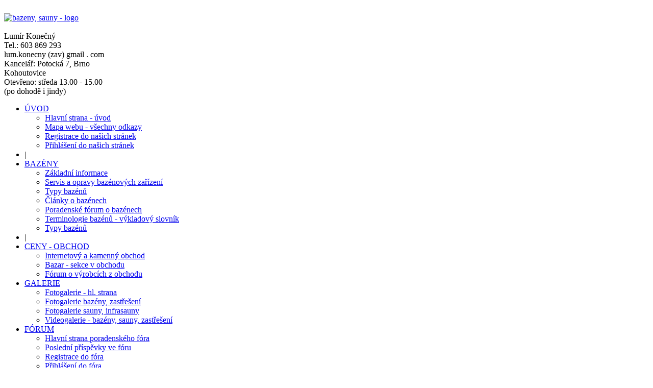

--- FILE ---
content_type: text/html; charset=utf-8
request_url: http://abc-bazeny-sauny.cz/galerie-bazeny-sauny.html
body_size: 9994
content:





<!DOCTYPE html PUBLIC "-//W3C//DTD XHTML 1.0 Transitional//EN" "http://www.w3.org/TR/xhtml1/DTD/xhtml1-transitional.dtd">
<html xmlns="http://www.w3.org/1999/xhtml" xml:lang="cs-cz" lang="cs-cz" >
<head>


  <base href="http://abc-bazeny-sauny.cz/galerie-bazeny-sauny.html" />
  <meta http-equiv="content-type" content="text/html; charset=utf-8" />
  <meta name="robots" content="index, follow" />
  <meta name="keywords" content="fotky, obrázky, výkresy, galerie, fotogalerie, bazény, sauny, zastřešení" />
  <meta name="description" content="Fotogalerie bazénů, saun, zastřešení firmy ABC. naleznete zde fotky, výkresy a obrázky bazénů a saun." />
  <meta name="generator" content="" />
  <title>GALERIE</title>
  <link href="/templates/rt_afterburner_j15/favicon.ico" rel="shortcut icon" type="image/x-icon" />
  <link rel="stylesheet" href="/plugins/system/cdscriptegrator/libraries/highslide/css/cssloader.php?files[]=highslide.css" type="text/css" />
  <link rel="stylesheet" href="/plugins/system/jcemediabox/css/jcemediabox.css?v=105" type="text/css" />
  <link rel="stylesheet" href="/plugins/system/jcemediabox/themes/standard/css/style.css?version=105" type="text/css" />
  <link rel="stylesheet" href="/components/com_phocagallery/assets/phocagallery.css" type="text/css" />
  <style type="text/css">
    <!--

	#wrapper { margin: 0 auto; width: 98%px;padding:0;}
	.s-c-s #colmid { left:180px;}
	.s-c-s #colright { margin-left:-360px;}
	.s-c-s #col1pad { margin-left:360px;}
	.s-c-s #col2 { left:180px;width:180px;}
	.s-c-s #col3 { width:180px;}
	
	.s-c-x #colright { left:180px;}
	.s-c-x #col1wrap { right:180px;}
	.s-c-x #col1 { margin-left:180px;}
	.s-c-x #col2 { right:180px;width:180px;}
	
	.x-c-s #colright { margin-left:-180px;}
	.x-c-s #col1 { margin-left:180px;}
	.x-c-s #col3 { left:180px;width:180px;}
    -->
  </style>
  <script type="text/javascript" src="/plugins/system/cdscriptegrator/libraries/highslide/js/jsloader.php?files[]=highslide-full.min.js"></script>
  <script type="text/javascript" src="/plugins/system/cdscriptegrator/libraries/jquery/js/jsloader.php?files[]=jquery-1.4.2.min.js&amp;files[]=jquery-noconflict.js"></script>
  <script type="text/javascript" src="/plugins/system/cdscriptegrator/libraries/jquery/js/ui/jsloader.php?file=ui.core"></script>
  <script type="text/javascript" src="/plugins/system/jcemediabox/js/mediaobject.js?v=105"></script>
  <script type="text/javascript" src="/plugins/system/jcemediabox/js/jcemediabox.js?v=105"></script>
  <script type="text/javascript" src="/plugins/system/jcemediabox/addons/default.js?v=105"></script>
  <script type="text/javascript" src="/plugins/system/jcemediabox/addons/twitter.js?v=105"></script>
  <script type="text/javascript" src="/media/system/js/mootools.js"></script>
  <script type="text/javascript" src="/plugins/content/avreloaded/silverlight.js"></script>
  <script type="text/javascript" src="/plugins/content/avreloaded/wmvplayer.js"></script>
  <script type="text/javascript" src="/plugins/content/avreloaded/swfobject.js"></script>
  <script type="text/javascript" src="/plugins/content/avreloaded/avreloaded.js"></script>
  <script type="text/javascript">

		<!--
		var cdhs = hs;
		hs.graphicsDir = '/plugins/system/cdscriptegrator/libraries/highslide/graphics/';
    	hs.outlineType = 'rounded-white';
    	hs.outlineWhileAnimating = true;
    	hs.showCredits = true;
    	hs.expandDuration = 250;
		hs.anchor = 'auto';
		hs.align = 'auto';
		hs.transitions = ["expand"];
		hs.dimmingOpacity = 0;
		hs.lang = {
		   loadingText :     'Loading...',
		   loadingTitle :    'Click to cancel',
		   focusTitle :      'Click to bring to front',
		   fullExpandTitle : 'Expand to actual size',
		   fullExpandText :  'Full size',
		   creditsText :     'Powered by Highslide JS',
		   creditsTitle :    'Go to the Highslide JS homepage',
		   previousText :    'Previous',
		   previousTitle :   'Previous (arrow left)',
		   nextText :        'Next',
		   nextTitle :       'Next (arrow right)',
		   moveTitle :       'Move',
		   moveText :        'Move',
		   closeText :       'Close',
		   closeTitle :      'Close (esc)',
		   resizeTitle :     'Resize',
		   playText :        'Play',
		   playTitle :       'Play slideshow (spacebar)',
		   pauseText :       'Pause',
		   pauseTitle :      'Pause slideshow (spacebar)',   
		   number :          'Image %1 of %2',
		   restoreTitle :    'Click to close image, click and drag to move. Use arrow keys for next and previous.'
		};
		//-->
			JCEMediaObject.init('/', {flash:"10,0,22,87",windowmedia:"5,1,52,701",quicktime:"6,0,2,0",realmedia:"7,0,0,0",shockwave:"8,5,1,0"});JCEMediaBox.init({popup:{width:"",height:"",legacy:0,resize:1,icons:1,overlay:1,overlayopacity:0.8,overlaycolor:"#000000",fadespeed:500,scalespeed:500,hideobjects:0,scrolling:"fixed",labels:{'close':'Close','next':'Next','previous':'Previous','cancel':'Cancel','numbers':'{$current} of {$total}'}},tooltip:{className:"tooltip",opacity:0.8,speed:150,position:"br",offsets:{x: 16, y: 16}},base:"/",imgpath:"plugins/system/jcemediabox/img",theme:"standard",themecustom:"",themepath:"plugins/system/jcemediabox/themes"});
  </script>
  <!--[if lte IE 6]><script src="/plugins/system/J2top/fixed.js" type="text/javascript"></script><![endif]-->
  <script type="text/javascript">
window.addEvent('domready',function() {
$('gototop').setStyle('opacity','0');
new SmoothScroll();
var Change = new Fx.Style('gototop', 'opacity', {duration:250});
var scroll = window.getScrollTop();
if (scroll > 800){
    if ($('gototop').getStyle('opacity','0') == 0){Change.start(1);$('gototop').setStyle('display','');}
}
});
window.addEvent('scroll',function(e) {
var scroll = window.getScrollTop();
var Change = new Fx.Style('gototop', 'opacity', {duration:250});
function Show(){ $('gototop').setStyle('display','');}
function Hide(){ setTimeout("$('gototop').setStyle('display','none')",250);}
if (scroll > 800){
    if ($('gototop').getStyle('opacity','0') == 0){Show();Change.start(1);}
} else {
    if ($('gototop').getStyle('opacity','1') == 1){Change.start(0);Hide();}
}
});
</script>
  <style type="text/css">
.preload {display:none;}
#gototop{

width: 95px;
height: 30px;

position: fixed;
 right: 3px;
bottom:3px;
z-index:1000000;
}
#gototop_link {
text-decoration:none;
border: 0 none;
outline-width:0;
}
#gototop_button{
cursor: pointer;
background: url(http://abc-bazeny-sauny.cz/plugins/system/J2top/arrow.gif) no-repeat scroll 0px 0px;
background-color: transparent;
color: #676767;
font-size: 14px;
height: 30px;
padding-top: 7px;
padding-right: 0px;
padding-bottom:0px;
padding-left: 7px;
text-align: center;
width: 95px;
display: block;
}
#gototop_button:hover,#gototop_button:focus,#gototop_button:active, a:hover #gototop_button{
color: #4D87C7;
background: url(http://abc-bazeny-sauny.cz/plugins/system/J2top/arrow_active.gif) no-repeat scroll 0px 0px;
background-color: transparent;
}
</style>
  <!--[if lt IE 8]>
<link rel="stylesheet" href="/components/com_phocagallery/assets/phocagalleryieall.css" type="text/css" />
<![endif]-->
  <script src="http://abc-bazeny-sauny.cz/modules/mod_fhw-pagepeel/pagepeel_banner/AC_RunActiveContent.js" type="text/javascript"></script>

<meta name="google-site-verification" content="4QgRhYR4xK2UJeNgjD68da0_MEt2NRdHGQjBtBLPLxk" />
<link rel="stylesheet" href="/templates/system/css/system.css" type="text/css" />
<link rel="stylesheet" href="/templates/system/css/general.css" type="text/css" />

<link rel="stylesheet" href="/templates/rt_afterburner_j15/css/light.css" type="text/css" />
<!--[if lte IE 6]>
<script type="text/javascript" src="/templates/rt_afterburner_j15/js/ie_suckerfish.js"></script>
<link rel="stylesheet" href="/templates/rt_afterburner_j15/css/styles.ie.css" type="text/css" />
<![endif]-->
<!--[if lte IE 7]>
<link rel="stylesheet" href="/templates/rt_afterburner_j15/css/styles.ie7.css" type="text/css" />
<![endif]-->

<script type="text/javascript">
var gaJsHost = (("https:" == document.location.protocol) ? "https://ssl." : "http://www.");

document.write(unescape("%3Cscript src='" + gaJsHost + "google-analytics.com/ga.js' type='text/javascript'%3E%3C/script%3E"));
  </script><script type="text/javascript">
  	try {
		var pageTracker = _gat._getTracker("UA-1278366-1");
		pageTracker._trackPageview();
	} catch(err) {}
  </script>

</head>

<body><a id="top" style="display:none;"></a>
                        <div class="preload"><img src="http://abc-bazeny-sauny.cz/plugins/system/J2top/arrow.gif" alt="gototop"/><img src="http://abc-bazeny-sauny.cz/plugins/system/J2top/arrow_active.gif" alt="gototop"/>
                        </div>
                        <div id="gototop" style="display:none"><a id="gototop_link" href="http://abc-bazeny-sauny.cz/galerie-bazeny-sauny.html#top"><span id="gototop_button">Na začátek</span></a></div>
<!--<center><b>Doména a obsah (nejobsáhlejší a nejstarší fórum o bazénech a saunách) je určena na prodej, možno i samostatně. Statistiky, cena a další info na aliasproficz () gmail.com</b></center>-->



<div class="background"></div>
<div id="main">
	<div id="wrapper" class="foreground">

   
	    <div id="header">
	      <div class="contacts">
    				<div class="module mapool_obrazek">
		
			    <div class="module-body">
	        <div  style = "margin-top:0px; margin-bottom:0px; position:relative;left:0px;overflow:hidden;padding-left:0px; padding-right:0px; padding-top:0px; padding-bottom:0px;  background-color:;width:100%; "><br/><a href="http://www.abc-bazeny-sauny.cz" title="hlavní strana"><img src="/images/bazeny-sauny.jpg" alt="bazeny, sauny - logo" ></a></div>        </div>
	</div>
			<div class="module mapool_adresa">
		
			    <div class="module-body">
	        <div  style = "margin-top:0px; margin-bottom:0px; position:relative;left:0px;overflow:hidden;padding-left:0px; padding-right:0px; padding-top:0px; padding-bottom:0px;  background-color:;width:220px; "><br/>Lumír Konečný <br>
Tel.: 603 869 293 <br>
lum.konecny (zav) gmail . com<br>
Kancelář: Potocká 7, Brno Kohoutovice<br>
Otevřeno: středa 13.00 - 15.00<br>
(po dohodě i jindy)<br></div>        </div>
	</div>
			<div class="module">
		
			    <div class="module-body">
	        
<script src="http://abc-bazeny-sauny.cz/modules/mod_fhw-pagepeel/pagepeel_banner/AC_OETags.js" type="text/javascript" ></script>  
<script type="text/javascript">


//  URL to peel image 
var pagearSmallImg = 'http://abc-bazeny-sauny.cz/images/banners/rozek.jpg'; 
// URL to peel swf
var pagearSmallSwf = 'http://abc-bazeny-sauny.cz/modules/mod_fhw-pagepeel/pagepeel_banner/pageear_s.swf'; 

// URL to banner image
var pagearBigImg = 'http://abc-bazeny-sauny.cz/images/banners/bigbanner-roh.jpg'; 
// URL to banner swf
var pagearBigSwf = 'http://abc-bazeny-sauny.cz/modules/mod_fhw-pagepeel/pagepeel_banner/pageear_b.swf'; 

// Movement speed of small pageear 1-4 (2=Standard)
var speedSmall = 4; 
// Mirror image ( true | false )
var mirror = 'true'; 

// Color of pagecorner if mirror is false
var pageearColor = 'FFFFFF';  

// URL to open on pageear click
var jumpTo = 'http://www.abc-bazeny-sauny.cz/obchod/' ;

// Browser target  (new) or self (self)
var openLink = 'new'; 

// Opens pageear automaticly (false:deactivated | 0.1 - X seconds to open) 
	var openOnLoad = false;
 

// Second until pageear close after openOnLoad
var closeOnLoad = 5; 

// Set direction of pageear in left or right top browser corner (lt: left | rt: right )
setDirection = 'rt';


//add by remush
var autoopen = 'disable';
var behaviour = 'once';

 

/*
 *  Do not change anything after this line
 */ 

// Flash check vars
var requiredMajorVersion = 6;
var requiredMinorVersion = 0;
var requiredRevision = 0;

// Copyright -- NOTICE: DO NOT REMOVE THIS LINE
var copyright = 'Webpicasso Media, www.webpicasso.de';

// Size small peel 
var thumbWidth  = 100;
var thumbHeight = 100;

// Size big peel
var bigWidth  = 500;
var bigHeight = 500;

// Css style default x-position
var xPos = 'right';




// GET - Params
var queryParams = 'pagearSmallImg='+escape(pagearSmallImg); 
queryParams += '&amp;pagearBigImg='+escape(pagearBigImg); 
queryParams += '&amp;pageearColor='+pageearColor; 
queryParams += '&amp;jumpTo='+escape(jumpTo); 
queryParams += '&amp;openLink='+escape(openLink); 
queryParams += '&amp;mirror='+escape(mirror); 
queryParams += '&amp;copyright='+escape(copyright); 
queryParams += '&amp;speedSmall='+escape(speedSmall); 
queryParams += '&amp;openOnLoad='+escape(openOnLoad); 
queryParams += '&amp;closeOnLoad='+escape(closeOnLoad); 
queryParams += '&amp;setDirection='+escape(setDirection); 




function openPeel(){	
	document.getElementById('bigDiv').style.top = '0px'; 
	document.getElementById('bigDiv').style[xPos] = '0px';
	document.getElementById('thumbDiv').style.top = '-1000px';
	
		
}

function closePeel(){	
	document.getElementById("thumbDiv").style.top = "0px";
	document.getElementById("bigDiv").style.top = "-1000px";
	
}


               
function writeObjects () { 
    
    // Get installed flashversion
    var hasReqestedVersion = DetectFlashVer(requiredMajorVersion, requiredMinorVersion, requiredRevision);
    
    // Check direction 
    if(setDirection == 'lt') {
        xPosBig = 'left: 0px';  
        xPos = 'left';   
    } else {
        xPosBig = 'right: 0px';
        xPos = 'right';              
    }
    
    // Write div layer for big swf
    
	
	
	//<![CDATA[

	document.write('<div id="bigDiv" style="position: absolute; width:'+ bigWidth +'px; height:'+ bigHeight +'px; z-index:99999;'+xPosBig+';top: 0px;">');    	
    
	//]]>



    // Check if flash exists/ version matched
    if (hasReqestedVersion) {    	
    	AC_FL_RunContent(
    				"src", pagearBigSwf+'?'+ queryParams,
    				"width", bigWidth,
    				"height", bigHeight,
    				"align", "middle",
    				"id", "bigSwf",
    				"quality", "high",
    				"bgcolor", "#FFFFFF",
    				"name", "bigSwf",
    				"wmode", "transparent",
    				"scale", "noscale",
    				"salign", "tr",
    				"allowScriptAccess","always",
    				"type", "application/x-shockwave-flash",
    				'codebase', 'http://fpdownload.macromedia.com/get/flashplayer/current/swflash.cab',
    				"pluginspage", "http://www.adobe.com/go/getflashplayer"
    	);
    } else {  // otherwise do nothing or write message ...    	 
    	document.write('Please update your Flash Player.');  // non-flash content
    } 
    // Close div layer for big swf
    
	//<![CDATA[
	document.write('</div>'); 
	//]]>
    
    // Write div layer for small swf
    
	//<![CDATA[
	document.write('<div id="thumbDiv" style="position:absolute;width:'+ thumbWidth +'px;height:'+ thumbHeight +'px;z-index:100000;'+xPos+':0px;top: 0px;">');
	//]]>
    
    // Check if flash exists/ version matched
    if (hasReqestedVersion) {    	
    	AC_FL_RunContent(
    				"src", pagearSmallSwf+'?'+ queryParams,
    				"width", thumbWidth,
    				"height", thumbHeight,
    				"align", "middle",
    				"id", "smallSwf",
    				"scale", "noscale",
    				"quality", "high",
    				"bgcolor", "#FFFFFF",
    				"name", "bigSwf",
    				"wmode", "transparent",
    				"allowScriptAccess","always",
    				"type", "application/x-shockwave-flash",
    				'codebase', 'http://fpdownload.macromedia.com/get/flashplayer/current/swflash.cab',
    				"pluginspage", "http://www.adobe.com/go/getflashplayer"
    	);
    } else {  // otherwise do nothing or write message ...    	 
    	document.write('Please update your Flash Player.');  // non-flash content
    } 
    
	//<![CDATA[
	document.write('</div>');  
	//]]>
    setTimeout('document.getElementById("bigDiv").style.top = "-1000px";',100);
}



//for Set cookies

</script>
<script type="text/javascript">    
    
writeObjects();	
</script>


        </div>
	</div>
	
        </div>
		</div>
		
		
<div id="nav">
      <div class="hlmenu">
		    <ul class="menu"><li class="parent item71"><a href="http://abc-bazeny-sauny.cz/"><span>ÚVOD</span></a><ul><li class="item93"><a href="/"><span>Hlavní strana - úvod</span></a></li><li class="item94"><a href="/bazeny-sauny/mapa-webu-odkazy.html"><span>Mapa webu - všechny odkazy</span></a></li><li class="item140"><a href="/bazeny-sauny/registrace-do-stranek.html"><span>Registrace do našich stránek</span></a></li><li class="item141"><a href="/bazeny-sauny/prihlaseni-do-stranek.html"><span>Přihlášení do našich stránek</span></a></li></ul></li><li class="item111"><span class="separator"><span>|</span></span></li><li class="parent item66"><a href="/bazeny.html"><span>BAZÉNY</span></a><ul><li class="item74"><a href="/bazeny/zakladni-informace-bazeny.html"><span>Základní informace</span></a></li><li class="item129"><a href="/bazeny/servis-opravy-bazenu.html"><span>Servis a opravy bazénových zařízení</span></a></li><li class="item75"><a href="/bazeny/typy1-bazenu.html"><span>Typy bazénů</span></a></li><li class="item76"><a href="/bazeny/clanky-o-bazenech5.html"><span>Články o bazénech</span></a></li><li class="item77"><a href="http://www.abc-bazeny-sauny.cz/forum/bazeny-jezirka-zastreseni-kryci-systemy-plachty"><span>Poradenské fórum o bazénech</span></a></li><li class="item78"><a href="/bazeny/terminologie-bazenu.html"><span>Terminologie bazénů - výkladový slovník</span></a></li><li class="item154"><a href="/bazeny/typy1-bazenu.html"><span>Typy bazénů</span></a></li></ul></li><li class="item112"><span class="separator"><span>|</span></span></li><li class="parent item72"><a href="http://abc-bazeny-sauny.cz/obchod/" target="_blank"><span>CENY - OBCHOD</span></a><ul><li class="item90"><a href="http://abc-bazeny-sauny.cz/obchod/" target="_blank"><span>Internetový a kamenný obchod</span></a></li><li class="item107"><a href="http://abc-bazeny-sauny.cz/obchod/bazar-c-28.html" target="_blank"><span>Bazar - sekce v obchodu</span></a></li><li class="item108"><a href="http://www.abc-bazeny-sauny.cz/forum/eshop-internetovy-obchod-firmy-a-pool-sro"><span>Fórum o výrobcích z obchodu</span></a></li></ul></li><li id="current" class="parent active item113"><a href="/galerie-bazeny-sauny.html"><span>GALERIE</span></a><ul><li class="item115"><a href="/galerie-bazeny-sauny/fotogalerie.html"><span>Fotogalerie - hl. strana</span></a></li><li class="item133"><a href="/galerie-bazeny-sauny/galerie-bazeny.html"><span>Fotogalerie bazény, zastřešení</span></a></li><li class="item134"><a href="/galerie-bazeny-sauny/galerie-sauny.html"><span>Fotogalerie sauny, infrasauny</span></a></li><li class="item136"><a href="/galerie-bazeny-sauny/videogalerie-bazenu-saun.html"><span>Videogalerie - bazény, sauny, zastřešení</span></a></li></ul></li><li class="parent item91"><a href="/forum.html"><span>FÓRUM</span></a><ul><li class="item92"><a href="/forum/forum-hl-strana.html"><span>Hlavní strana poradenského fóra</span></a></li><li class="item138"><a href="http://www.abc-bazeny-sauny.cz/forum/latest.html"><span>Poslední příspěvky ve fóru</span></a></li><li class="item139"><a href="/forum/registrace-uzivatelu.html"><span>Registrace do fóra</span></a></li><li class="item142"><a href="/forum/prihlaseni-do-fora.html"><span>Přihlášení do fóra</span></a></li><li class="item143"><a href="http://www.abc-bazeny-sauny.cz/forum/search.html"><span>Hledání ve fóru - detailní</span></a></li></ul></li><li class="item122"><a href="/faq-home.html"><span>FAQ</span></a></li><li class="item119"><a href="/download.html"><span>DOWNLOAD</span></a></li><li class="parent item73"><a href="/kontakt.html"><span>KONTAKT</span></a><ul><li class="item147"><a href="/kontakt/reklama-forum.html"><span>Reklama na dizkuzním fóru</span></a></li></ul></li></ul>
		  </div>
		</div>




		<div id="message">
		    
		</div>
				
        <div id="main-content" class="s-c-s">
            <div id="colmask" class="ckl-color2">
                <div id="colmid" class="cdr-color1">
                    <div id="colright" class="ctr-color1">
                        <div id="col1wrap">
							<div id="col1pad">
                            	<div id="col1">
									                                    <div class="breadcrumbs-pad">
                                        <div class="breadcrumbs  pathway">
<a href="http://abc-bazeny-sauny.cz/" class="pathway">Hl. strana</a> > GALERIE</div>

<div  style = "margin-top:0px; margin-bottom:0px; position:relative;left:0px;overflow:hidden;padding-left:0px; padding-right:0px; padding-top:0px; padding-bottom:0px;  background-color:;width:100%; "><br/><div style="padding:20px;">
<script type="text/javascript"><!--

google_ad_client = "ca-pub-1299945851039038";

/* 728x90, vytvořeno 15.3.08 */

google_ad_slot = "9243721043";

google_ad_width = 728;

google_ad_height = 90;

//-->

</script>

<script type="text/javascript"

src="http://pagead2.googlesyndication.com/pagead/show_ads.js">
</script><br><br>



 <strong>Návody na stavbu sauny svépomocí naleznete</strong></span></p>
<p><span style="font-size: medium;"> <strong>na adrese</strong> <a href="http://www.abc-bazeny-sauny.cz/obchod/navody-a-technicka-podpora-c-22.html" target="_blank">http://www.abc-bazeny-sauny.cz/obchod/navody-a-technicka-podpora-c-22.html</a>

</div></div>
                                    </div>
																		                                    <div class="component-pad">
                                        <div id="phocagallery">	<div class="componentheading">
		GALERIE	</div>


<div class="contentpane">
	<div class="contentdescription">
		</div>
</div>

<form action="http://abc-bazeny-sauny.cz/galerie-bazeny-sauny.html" method="post" name="adminForm"><div style="position:relative;float:left;width:50%;"><table><tr><td align="center" valign="middle" style="width:118px;;text-align:center;"><a href="/galerie-bazeny-sauny/category/3-bazeny-zastreseni-obrazky-fotky.html"><img src="/components/com_phocagallery/assets/images/icon-folder-medium.gif" alt="Bazény, zastřešení" style="border:0" /></a></td><td><a href="/galerie-bazeny-sauny/category/3-bazeny-zastreseni-obrazky-fotky.html" class="category">Bazény, zastřešení</a>&nbsp;</td></tr><tr><td align="center" valign="middle" style="width:118px;;text-align:center;"><a href="/galerie-bazeny-sauny/category/6-sauny-infrasauny-obrazky-fotky.html"><img src="/images/phocagallery/sauny/interier-saun/thumbs/phoca_thumb_m_sauna-int-0002.jpg" alt="Sauny, infrasauny" style="border:0" /></a></td><td><a href="/galerie-bazeny-sauny/category/6-sauny-infrasauny-obrazky-fotky.html" class="category">Sauny, infrasauny</a>&nbsp;</td></tr></table></div><div style="position:relative;float:left;width:50%;"><table><tr><td align="center" valign="middle" style="width:118px;;text-align:center;"><a href="/galerie-bazeny-sauny/category/16-videogalerie-youtube.html"><img src="/components/com_phocagallery/assets/images/icon-folder-medium.gif" alt="Videogalerie YouTube" style="border:0" /></a></td><td><a href="/galerie-bazeny-sauny/category/16-videogalerie-youtube.html" class="category">Videogalerie YouTube</a>&nbsp;</td></tr></table></div><div style="clear:both"></div><div><center></center></div></form><div>&nbsp;</div><div style="text-align: center; color: rgb(211, 211, 211);">Powered by <a href="http://www.phoca.cz" style="text-decoration: none;" target="_blank" title="Phoca.cz">Phoca</a> <a href="http://www.phoca.cz/phocagallery" style="text-decoration: none;" target="_blank" title="Phoca Gallery">Gallery</a></div>
</div>
                                    </div>
										                            </div>
							</div>
                        </div>
						                        <div id="col2" class="color2">
                        			<div class="module">
		
			    <div class="module-body">
	        <div  style = "margin-top:0px; margin-bottom:0px; position:relative;left:0px;overflow:hidden;padding-left:0px; padding-right:0px; padding-top:0px; padding-bottom:0px;  background-color:;width:100%; "><br/><script type="text/javascript"><!--
google_ad_client = "ca-pub-1299945851039038";
/* forum-vlevo-a-pool */
google_ad_slot = "8901562223";
google_ad_width = 120;
google_ad_height = 600;
//-->
</script>
<script type="text/javascript"
src="http://pagead2.googlesyndication.com/pagead/show_ads.js">
</script></div>        </div>
	</div>
			<div class="module">
		
			    <div class="module-body">
	        <form action="/galerie-bazeny-sauny.html" method="post" name="login" id="form-login" >
		<fieldset class="input">
	<p id="form-login-username">
		<label for="modlgn_username">Uživatelské jméno</label><br />
		<input id="modlgn_username" type="text" name="username" class="inputbox" alt="username" size="15" />
	</p>
	<p id="form-login-password">
		<label for="modlgn_passwd">Heslo</label><br />
		<input id="modlgn_passwd" type="password" name="passwd" class="inputbox" size="15" alt="password" />
	</p>
		<p id="form-login-remember">
		<label for="modlgn_remember">Pamatuj si mne</label>
		<input id="modlgn_remember" type="checkbox" name="remember" class="inputbox" value="yes" alt="Remember Me" />
	</p>
		<input type="submit" name="Submit" class="button" value="Přihlásit se" />
	</fieldset>
	<ul>
		<li>
			<a href="/component/user/reset.html">
			Ztracené heslo?</a>
		</li>
		<li>
			<a href="/component/user/remind.html">
			Ztracené jméno?</a>
		</li>
			</ul>
	
	<input type="hidden" name="option" value="com_user" />
	<input type="hidden" name="task" value="login" />
	<input type="hidden" name="return" value="L2dhbGVyaWUtYmF6ZW55LXNhdW55Lmh0bWw=" />
	<input type="hidden" name="299c7867cbebb20151be3532c33c4d87" value="1" /></form>
        </div>
	</div>
			<div class="module">
		
				<h3 class="module-title">Poslední diskuze</h3>
			    <div class="module-body">
	        <ul>
	<li><span title="Krby a krbová kamna - vestavba, instalace > Re:těsnící šňůra dvířek krbu"><a href="/forum/krby-a-krbova-kamna-vestavba-instalace/3742-tesnici-snura-dvirek-krbu.html#3820"  rel="follow">Re:těsnící šňůra dvířek krbu</a><br /></span></li>
	<li><span title="Údržba vody, desinfekční přístroje, chemizace, problémy a rady > Re:Jak odstranit vodní kámen ze stěn bazénu?"><a href="/forum/udrzba-vody-desinfekcni-pristroje-chemizace-problemy-a-rady/2269-jak-odstranit-vodni-kamen-ze-sten-bazenu.html#3815"  rel="follow">Re:Jak odstranit vodní kámen ze stěn bazénu?</a><br /></span></li>
	<li><span title="Stavba bazénů svépomocí, rady jak postavit bazén > Re:Stavba betonového bazénu"><a href="/forum/stavba-bazenu-svepomoci-rady-jak-postavit-bazen/3813-stavba-betonoveho-bazenu.html#3814"  rel="follow">Re:Stavba betonového bazénu</a><br /></span></li>
	<li><span title="Ostatní, nezařaditelné > Jak zapojit dva zdroje tepla do bazénu: solární panel s filtrací a tepelné čerpadlo?"><a href="/forum/ostatni-nezaraditelne/3812-jak-zapojit-dva-zdroje-tepla-do-bazenu-solarni-panel-s-filtraci-a-tepelne-cerpadlo.html#3812"  rel="follow">Jak zapojit dva zdroje tepla do bazénu: solárn...</a><br /></span></li>
	<li><span title="Údržba vody, desinfekční přístroje, chemizace, problémy a rady > Re:Zakalená voda"><a href="/forum/udrzba-vody-desinfekcni-pristroje-chemizace-problemy-a-rady/3803-zakalena-voda.html#3811"  rel="follow">Re:Zakalená voda</a><br /></span></li>
	<li><span title="Stavební příprava bazénů, pokyny k stavbě, rady, stavební firmy > Re:Plastový nebo laminátový bazém"><a href="/forum/stavebni-priprava-bazenu-pokyny-k-stavbe-rady-stavebni-firmy/3414-plastovy-nebo-laminatovy-bazem.html#3810"  rel="follow">Re:Plastový nebo laminátový bazém</a><br /></span></li>
	<li><span title="Stavební příprava bazénů, pokyny k stavbě, rady, stavební firmy > Re:protiproud nebo dlouhý bazén"><a href="/forum/stavebni-priprava-bazenu-pokyny-k-stavbe-rady-stavebni-firmy/1252-protiproud-nebo-dlouhy-bazen.html?limit=6&amp;start=6#3809"  rel="follow">Re:protiproud nebo dlouhý bazén</a><br /></span></li>
	<li><span title="Stavba bazénů svépomocí, rady jak postavit bazén > Re:Obsyp částečně zapuštěného bazénu (až na úroveň terénu?)"><a href="/forum/stavba-bazenu-svepomoci-rady-jak-postavit-bazen/1530-obsyp-castecne-zapusteneho-bazenu-az-na-uroven-terenu.html#3808"  rel="follow">Re:Obsyp částečně zapuštěného bazénu (až na úr...</a><br /></span></li>
	<li><span title="Úprava pitné vody z vodovodu a vlastní studně - filtrace - desinfekce - odstranění zápachu a různých nežádoucích prvků > Re: Pitná voda ze studny závažné výsledky měření, co s tím"><a href="/forum/uprava-pitne-vody-z-vodovodu-a-vlastni-studne-filtrace-desinfekce-odstraneni-zapachu-a-ruznych-nezadoucich-prvku/3779-pitna-voda-ze-studny-zavazne-vysledky-mereni-co-s-tim.html#3807"  rel="follow">Re: Pitná voda ze studny závažné výsledky měře...</a><br /></span></li>
	<li><span title="Úprava pitné vody z vodovodu a vlastní studně - filtrace - desinfekce - odstranění zápachu a různých nežádoucích prvků > Re:špatný rozbor pitné vody"><a href="/forum/uprava-pitne-vody-z-vodovodu-a-vlastni-studne-filtrace-desinfekce-odstraneni-zapachu-a-ruznych-nezadoucich-prvku/3784-spatny-rozbor-pitne-vody.html#3806"  rel="follow">Re:špatný rozbor pitné vody</a><br /></span></li>
</ul>
<a class="readon" href="/forum/latest/show/sel-720.html" title="" rel="nofollow">Více...</a>
        </div>
	</div>
			<div class="module">
		
				<h3 class="module-title">Návštěvnost</h3>
			    <div class="module-body">
	        <div  style = "margin-top:0px; margin-bottom:0px; position:relative;left:0px;overflow:hidden;padding-left:0px; padding-right:0px; padding-top:0px; padding-bottom:0px;  background-color:;width:100%; "><br/><center><img src="http://toplist.cz/count.asp?id=198480&amp;logo=mc" alt="TOPlist" height="60" width="88" border="0"></center></div>        </div>
	</div>
			<div class="module">
		
				<h3 class="module-title">Odkazy</h3>
			    <div class="module-body">
	        <div  style = "margin-top:0px; margin-bottom:0px; position:relative;left:0px;overflow:hidden;padding-left:0px; padding-right:0px; padding-top:0px; padding-bottom:0px;  background-color:;width:100%; "><br/><div>
	<a href="https://proficomfort.cz/infrapanely-do-domacnosti/">Infrapenely</a>
	<p>Moderní způsob vytápění pomocí infrapanelů.</p>
</div>
<div>
	<a href="http://www.moje-sidlo.cz">Virtuální sídlo pro firmy</a>
	<p>Sídla pro firmy a živnostníky v Brně a Praze. Virtuální trvalé pobyty.</p>
</div>
<div>
	<a href="http://www.abc-bazeny-sauny.cz">Odkaz zde?</a>
	<p>Chcete odkaz zde? Kontaktujte nás na AliasProfiCZ()gmail.com</p>
</div>
</div>        </div>
	</div>
	
                        </div>
												                        <div id="col3" class="color1">
                        			<div class="module">
		
				<h3 class="module-title">Vyhledávání</h3>
			    <div class="module-body">
	        <div  style = "margin-top:0px; margin-bottom:0px; position:relative;left:0px;overflow:hidden;padding-left:0px; padding-right:0px; padding-top:0px; padding-bottom:0px;  background-color:;width:100%; "><br/><form action="http://www.abc-bazeny-sauny.cz/component/search/" id="cse-search-box">
<div><input type="hidden" name="cx" value="partner-pub-1299945851039038:8848890511" />
<input type="hidden" name="cof" value="FORID:10" /><input type="hidden" name="ie" value="UTF-8" />
<input type="text" name="q" size="10" />
<input type="submit" name="sa" value="Hledat" />
</div>
</form>
<script type="text/javascript" src="http://www.google.cz/coop/cse/brand?form=cse-search-box&lang=cs"></script></div>        </div>
	</div>
			<div class="module">
		
				<h3 class="module-title">Kontakty</h3>
			    <div class="module-body">
	        <div  style = "margin-top:0px; margin-bottom:0px; position:relative;left:0px;overflow:hidden;padding-left:0px; padding-right:0px; padding-top:0px; padding-bottom:0px;  background-color:;width:100%; "><h3 style="overflow:hidden"></h3><br/><br/>Lumír Konečný<br>
Tel.: 603 869 293<br>
lum.konecny (zav) gmail . com<br><br>
Kancelář:<br> Potocká 7, Brno Kohoutovice<br><br>
Otevřeno: <br>
středa 13.00 - 15.00<br>
(po dohodě i jindy)<br></div>        </div>
	</div>
			<div class="module">
		
			    <div class="module-body">
	        <div  style = "margin-top:0px; margin-bottom:0px; position:relative;left:0px;overflow:hidden;padding-left:0px; padding-right:0px; padding-top:0px; padding-bottom:0px;  background-color:;width:100%; "><br/><!-- AddThis Button BEGIN -->
<script type="text/javascript">
var addthis_config = {
    data_track_clickback: true
}
</script>
<div class="addthis_toolbox addthis_default_style" style="height: 20px">
<a class="addthis_button_googletranslate" title="Translate into your language / Übersetzen Sie in Ihre Sprache / Przekładać na język / Lefordítani a nyelvet / Перевести на свой язык"></a>
<a class="addthis_button_pdfonline" title="Vytvoří ze stránky PDF formát - pozor, časově náročnější"></a>
<a class="addthis_button_email" title="Zaslat odkaz článku na e-mail, třeba příteli"></a>
<a class="addthis_button_twitter"  title="Zaslat na twitter"></a>
<a class="addthis_button_facebook"  title="Zaslat na facebook"></a>
<a class="addthis_button_linkuj"  title="Zaslat odkaz článku na Linkuj.cz"></a>
<a class="addthis_button_expanded"  title="Více možností - služeb"></a>

</div>

<script type="text/javascript" src="http://s7.addthis.com/js/250/addthis_widget.js#username=apool"></script>
<!-- AddThis Button END -->


<center>
<script src="http://static.ak.facebook.com/js/api_lib/v0.4/FeatureLoader.js.php/cs_CZ" type="text/javascript"></script><script type="text/javascript">FB.init("225331434170355");</script><fb:fan profile_id="138241089524471" stream="0" connections="4" width="150" height="350"></fb:fan>


</center>

</div>        </div>
	</div>
			<div class="module">
		
				<h3 class="module-title">Náhodný obrázek</h3>
			    <div class="module-body">
	        <div align="center">
<a href="http://www.abc-bazeny-sauny.cz/galerie-bazeny-sauny" target="_self">
	<img src="/images/obr-slideshow/slideshow020.jpg" alt="slideshow020.jpg" width="125" height="93" /></a>
</div>        </div>
	</div>
			<div class="module">
		
			    <div class="module-body">
	        <div  style = "margin-top:0px; margin-bottom:0px; position:relative;left:0px;overflow:hidden;padding-left:0px; padding-right:0px; padding-top:0px; padding-bottom:0px;  background-color:;width:100%; "><h3 style="overflow:hidden"></h3><br/></div>        </div>
	</div>
	
                        </div>
						                    </div>
                </div>
            </div>
        </div>
						<span class="paticka">
				<div class="module">
		
			    <div class="module-body">
	        


<div  style = "margin-top:0px; margin-bottom:0px; position:relative;left:0px;overflow:hidden;padding-left:0px; padding-right:0px; padding-top:0px; padding-bottom:0px;  background-color:;width:100%; "><br/><center><small>
Copyright www.abc-bazeny-sauny.cz | <a href="http://www.abc-bazeny-sauny.cz/component/content/article/43-vseobecne-informacni-clanky/103-podminky-pouziti-stranek.html">Podmínky použití stránek a možnost citací textů ze stránek.</a>
 | <a href="http://www.abc-bazeny-sauny.cz/kontakt/reklama-forum.html">Reklama na poradenském fóru</a>

<br/>
Veškerý obsah je chráněn autorskými právy.</small></center>
</div>        </div>
	</div>
	
		</span>
		
	</div>
</div>
</body>
</html>

--- FILE ---
content_type: text/html; charset=utf-8
request_url: https://www.google.com/recaptcha/api2/aframe
body_size: 120
content:
<!DOCTYPE HTML><html><head><meta http-equiv="content-type" content="text/html; charset=UTF-8"></head><body><script nonce="n47Q1AJfLZkCmwl3qRD3Vw">/** Anti-fraud and anti-abuse applications only. See google.com/recaptcha */ try{var clients={'sodar':'https://pagead2.googlesyndication.com/pagead/sodar?'};window.addEventListener("message",function(a){try{if(a.source===window.parent){var b=JSON.parse(a.data);var c=clients[b['id']];if(c){var d=document.createElement('img');d.src=c+b['params']+'&rc='+(localStorage.getItem("rc::a")?sessionStorage.getItem("rc::b"):"");window.document.body.appendChild(d);sessionStorage.setItem("rc::e",parseInt(sessionStorage.getItem("rc::e")||0)+1);localStorage.setItem("rc::h",'1769107569576');}}}catch(b){}});window.parent.postMessage("_grecaptcha_ready", "*");}catch(b){}</script></body></html>